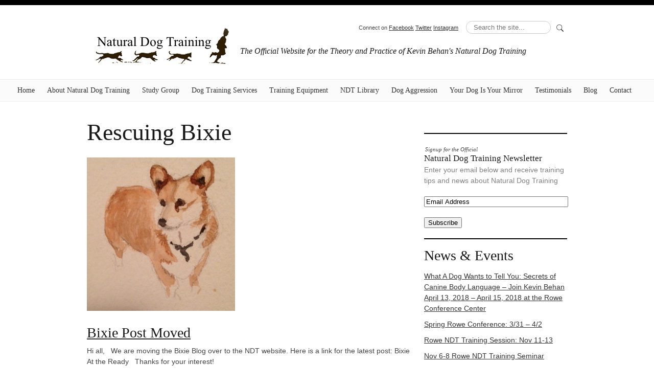

--- FILE ---
content_type: text/html; charset=UTF-8
request_url: https://naturaldogtraining.com/rescuing-bixie/
body_size: 12211
content:
<!DOCTYPE html>
<html lang="en-US">
<head>
  <script async src="//pagead2.googlesyndication.com/pagead/js/adsbygoogle.js"></script>
<script>
  (adsbygoogle = window.adsbygoogle || []).push({
    google_ad_client: "ca-pub-6792372229163917",
    enable_page_level_ads: true
  });
</script>
<meta charset="UTF-8" />
<meta name="viewport" content="width=device-width" />
<title>Rescuing Bixie | Natural Dog Training</title>

<!-- START META -->
<!-- END META -->

<link rel="profile" href="http://gmpg.org/xfn/11" />
<link rel="pingback" href="https://naturaldogtraining.com/xmlrpc.php" />
<!--[if lt IE 9]>
<script src="https://naturaldogtraining.com/wp-content/themes/ndt2/assets/js/html5.js" type="text/javascript"></script>
<![endif]-->
<link rel="stylesheet" href="https://naturaldogtraining.com/wp-content/themes/ndt2/style.css" type="text/css">
<link rel='dns-prefetch' href='//s0.wp.com' />
<link rel='dns-prefetch' href='//s.w.org' />
<link rel="alternate" type="application/rss+xml" title="Natural Dog Training &raquo; Rescuing Bixie Comments Feed" href="https://naturaldogtraining.com/rescuing-bixie/feed/" />
		<script type="text/javascript">
			window._wpemojiSettings = {"baseUrl":"https:\/\/s.w.org\/images\/core\/emoji\/2.4\/72x72\/","ext":".png","svgUrl":"https:\/\/s.w.org\/images\/core\/emoji\/2.4\/svg\/","svgExt":".svg","source":{"concatemoji":"https:\/\/naturaldogtraining.com\/wp-includes\/js\/wp-emoji-release.min.js?ver=4.9.3"}};
			!function(a,b,c){function d(a,b){var c=String.fromCharCode;l.clearRect(0,0,k.width,k.height),l.fillText(c.apply(this,a),0,0);var d=k.toDataURL();l.clearRect(0,0,k.width,k.height),l.fillText(c.apply(this,b),0,0);var e=k.toDataURL();return d===e}function e(a){var b;if(!l||!l.fillText)return!1;switch(l.textBaseline="top",l.font="600 32px Arial",a){case"flag":return!(b=d([55356,56826,55356,56819],[55356,56826,8203,55356,56819]))&&(b=d([55356,57332,56128,56423,56128,56418,56128,56421,56128,56430,56128,56423,56128,56447],[55356,57332,8203,56128,56423,8203,56128,56418,8203,56128,56421,8203,56128,56430,8203,56128,56423,8203,56128,56447]),!b);case"emoji":return b=d([55357,56692,8205,9792,65039],[55357,56692,8203,9792,65039]),!b}return!1}function f(a){var c=b.createElement("script");c.src=a,c.defer=c.type="text/javascript",b.getElementsByTagName("head")[0].appendChild(c)}var g,h,i,j,k=b.createElement("canvas"),l=k.getContext&&k.getContext("2d");for(j=Array("flag","emoji"),c.supports={everything:!0,everythingExceptFlag:!0},i=0;i<j.length;i++)c.supports[j[i]]=e(j[i]),c.supports.everything=c.supports.everything&&c.supports[j[i]],"flag"!==j[i]&&(c.supports.everythingExceptFlag=c.supports.everythingExceptFlag&&c.supports[j[i]]);c.supports.everythingExceptFlag=c.supports.everythingExceptFlag&&!c.supports.flag,c.DOMReady=!1,c.readyCallback=function(){c.DOMReady=!0},c.supports.everything||(h=function(){c.readyCallback()},b.addEventListener?(b.addEventListener("DOMContentLoaded",h,!1),a.addEventListener("load",h,!1)):(a.attachEvent("onload",h),b.attachEvent("onreadystatechange",function(){"complete"===b.readyState&&c.readyCallback()})),g=c.source||{},g.concatemoji?f(g.concatemoji):g.wpemoji&&g.twemoji&&(f(g.twemoji),f(g.wpemoji)))}(window,document,window._wpemojiSettings);
		</script>
		<style type="text/css">
img.wp-smiley,
img.emoji {
	display: inline !important;
	border: none !important;
	box-shadow: none !important;
	height: 1em !important;
	width: 1em !important;
	margin: 0 .07em !important;
	vertical-align: -0.1em !important;
	background: none !important;
	padding: 0 !important;
}
</style>
<link rel='stylesheet' id='pmpro_frontend-css'  href='https://naturaldogtraining.com/wp-content/plugins/paid-memberships-pro/css/frontend.css?ver=1.9.4.1' type='text/css' media='screen' />
<link rel='stylesheet' id='pmpro_print-css'  href='https://naturaldogtraining.com/wp-content/plugins/paid-memberships-pro/css/print.css?ver=1.9.4.1' type='text/css' media='print' />
<link rel='stylesheet' id='jetpack_likes-css'  href='https://naturaldogtraining.com/wp-content/plugins/jetpack/modules/likes/style.css?ver=2.7.2' type='text/css' media='all' />
<link rel='stylesheet' id='bbp-default-css'  href='https://naturaldogtraining.com/wp-content/plugins/bbpress/templates/default/css/bbpress.css?ver=2.5.14-6684' type='text/css' media='screen' />
<link rel='stylesheet' id='contact-form-7-css'  href='https://naturaldogtraining.com/wp-content/plugins/contact-form-7/includes/css/styles.css?ver=3.6' type='text/css' media='all' />
<link rel='stylesheet' id='sharedaddy-css'  href='https://naturaldogtraining.com/wp-content/plugins/jetpack/modules/sharedaddy/sharing.css?ver=2.7.2' type='text/css' media='all' />
<script type='text/javascript' src='https://naturaldogtraining.com/wp-includes/js/jquery/jquery.js?ver=1.12.4'></script>
<script type='text/javascript' src='https://naturaldogtraining.com/wp-includes/js/jquery/jquery-migrate.min.js?ver=1.4.1'></script>
<script type='text/javascript' src='https://naturaldogtraining.com/wp-content/plugins/jetpack/_inc/postmessage.js?ver=2.7.2'></script>
<script type='text/javascript' src='https://naturaldogtraining.com/wp-content/plugins/jetpack/_inc/jquery.inview.js?ver=2.7.2'></script>
<script type='text/javascript' src='https://naturaldogtraining.com/wp-content/plugins/jetpack/_inc/jquery.jetpack-resize.js?ver=2.7.2'></script>
<script type='text/javascript' src='https://naturaldogtraining.com/wp-content/plugins/podcasting/js/tsg_new_window.js?ver=0.1'></script>
<script type='text/javascript' src='https://naturaldogtraining.com/wp-includes/js/swfobject.js?ver=2.2-20120417'></script>
<script type='text/javascript' src='https://naturaldogtraining.com/wp-content/plugins/podcasting/player/audio-player-noswfobject.js?ver=2.0'></script>
<link rel='https://api.w.org/' href='https://naturaldogtraining.com/wp-json/' />
<link rel="EditURI" type="application/rsd+xml" title="RSD" href="https://naturaldogtraining.com/xmlrpc.php?rsd" />
<link rel="wlwmanifest" type="application/wlwmanifest+xml" href="https://naturaldogtraining.com/wp-includes/wlwmanifest.xml" /> 
<meta name="generator" content="WordPress 4.9.3" />
<link rel="canonical" href="https://naturaldogtraining.com/rescuing-bixie/" />
<link rel='shortlink' href='https://naturaldogtraining.com/?p=3706' />
<link rel="alternate" type="application/json+oembed" href="https://naturaldogtraining.com/wp-json/oembed/1.0/embed?url=https%3A%2F%2Fnaturaldogtraining.com%2Frescuing-bixie%2F" />
<link rel="alternate" type="text/xml+oembed" href="https://naturaldogtraining.com/wp-json/oembed/1.0/embed?url=https%3A%2F%2Fnaturaldogtraining.com%2Frescuing-bixie%2F&#038;format=xml" />
		<!-- Podcasting 3.0.3: http://podcastingplugin.com/ -->
		<script type="text/javascript">
			AudioPlayer.setup("https://naturaldogtraining.com/wp-content/plugins/podcasting/player/player.swf", {  
				width: 290			});
		</script>
		
<!-- Jetpack Open Graph Tags -->
<meta property="og:type" content="article" />
<meta property="og:title" content="Rescuing Bixie" />
<meta property="og:url" content="https://naturaldogtraining.com/rescuing-bixie/" />
<meta property="og:description" content=" " />
<meta property="og:site_name" content="Natural Dog Training" />
<meta property="og:image" content="https://naturaldogtraining.com/studygroup/rss/random_img.php?i=6970b6ab5550b" />
<meta property="og:image:secure_url" content="https://naturaldogtraining.com/studygroup/rss/random_img.php?i=6970b6ab5550c" />
<meta name="twitter:site" content="@naturaldog" />
<meta name="twitter:image" content="https://naturaldogtraining.com/studygroup/rss/random_img.php?i=6970b6ab5550b" />
<meta name="twitter:card" content="summary" />
<meta name="twitter:description" content=" " />
<meta property="og:image:alt" content="Rescuing Bixie" />
<meta name="twitter:creator" content="@naturaldog" />
<meta name="twitter:title" content="Rescuing Bixie" />
	<link rel="alternate" type="application/rss+xml" title="Podcast: Natural Dog Training" href="https://naturaldogtraining.com/feed/podcast/" />

    <!-- IS_PREMIUM: -->


<!-- Facebook Pixel Code -->
<script>
  !function(f,b,e,v,n,t,s)
  {if(f.fbq)return;n=f.fbq=function(){n.callMethod?
  n.callMethod.apply(n,arguments):n.queue.push(arguments)};
  if(!f._fbq)f._fbq=n;n.push=n;n.loaded=!0;n.version='2.0';
  n.queue=[];t=b.createElement(e);t.async=!0;
  t.src=v;s=b.getElementsByTagName(e)[0];
  s.parentNode.insertBefore(t,s)}(window, document,'script',
  'https://connect.facebook.net/en_US/fbevents.js');
  fbq('init', '1149497735182799');
  fbq('track', 'PageView');
</script>
<noscript><img height="1" width="1" style="display:none"
  src="https://www.facebook.com/tr?id=1149497735182799&ev=PageView&noscript=1"
/></noscript>
<!-- End Facebook Pixel Code -->

</head>
<body class="page-template-default page page-id-3706 pmpro-body-has-access">
<!-- <a href="https://www.amazon.com/gp/product/B078SHQB44/ref=as_li_tl?ie=UTF8&camp=1789&creative=9325&creativeASIN=B078SHQB44&linkCode=as2&tag=andthings-20&linkId=52982b0e5be494d7302c96f89d7d5ccc" target="_blank" style="padding:10px;position:absolute;top:25px;left:15px;text-decoration:none;">

<img src="[data-uri]" style="width:35px"/>
<span style="position:relative;top:-12px;">Get Natural Dog Training on Kindle</span></a>

  <div class="" style="background:linear-gradient(#FFF,lightyellow);padding:15px;text-align:center;border-bottom:solid 1px #EEE;">
    <script src="https://gumroad.com/js/gumroad.js"></script>
    <a class="gumroad-button" href="https://gum.co/xknlz" target="_blank">Pre-order "The Body Language of Dogs" Book by Kevin Behan</a>
  </div>

<a href="https://naturaldogtraining.com/natural-heeler/"
  style="position:absolute;top:20px;border-radius:90px 0px 0px 90px; right:0px;padding:15px 30px;font-size:20px;background:white;border:solid 1px #EEE;
  text-decoration:none;">
  <span style="font-style:italic;font-family:georgia;">
    Introducing the Natural Heeler™
  </span>
</a> -->


  <div id='page' class='container'>

    <div id='header'>
      <div class='row'>
        <div class='five columns'>
          <h1 class='inline'><a href='https://naturaldogtraining.com' title='Natural Dog Training : The Official Website for the Theory and Practice of Kevin Behan&#039;s Natural Dog Training | Dog Training, Dog Aggression Rehabilitation in Vermont, New York City, Connecticut and Massachusetts' alt='Natural Dog Training The Official Website for the Theory and Practice of Kevin Behan&#039;s Natural Dog Training | Dog Training, Dog Aggression Rehabilitation in Vermont, New York City, Connecticut and Massachusetts'><img src='https://naturaldogtraining.com/wp-content/themes/ndt2/assets/img/logo.png'></a></h1>
        </div>
        <div class='eleven columns'>
          <form action='https://naturaldogtraining.com/' method='get' id='searchform'>
            <small>
              Connect on
              <a href='http://facebook.com/naturaldogtraining' target='_blank'>Facebook</a>
              <a href='http://twitter.com/naturaldog' target='_blank'>Twitter</a>
              <a href='http://instagram.com/naturaldogtraining' target='_blank'>Instagram</a>
              &nbsp; &nbsp;
            </small>
            <input type='text' name='s' value='' placeholder='Search the site...'>
            <button><img src='https://naturaldogtraining.com/wp-content/themes/ndt2/assets/img/search-16.png'></button>
          </form>
          <h4 style='font-size:16px;font-style:italic;position:relative;top:20px'>
            The Official Website for the Theory and Practice of Kevin Behan's Natural Dog Training
          </h4>
        </div>
      </div>
    </div>
  </div>

    <ul id='main-menu'>
        <li><a href='https://naturaldogtraining.com'>Home</a></li>
        <li><a href='https://naturaldogtraining.com/about'>About Natural Dog Training</a></li>
	<li><b><a href='/studygroup/join'>Study Group</a></b></li>
        <li><a href='https://naturaldogtraining.com/dog-training-services'>Dog Training Services</a></li>
        <li><a href='https://naturaldogtraining.com/dog-training/equipment'>Training Equipment</a></li>
        <li><a href='https://naturaldogtraining.com/dog-training/books'>NDT Library</a></li>
        <li><a href='https://naturaldogtraining.com/dog-aggression'>Dog Aggression</a></li>
        <li><a href='https://naturaldogtraining.com/your-dog-is-your-mirror'>Your Dog Is Your Mirror</a></li>
        <li><a href='https://naturaldogtraining.com/testimonials'>Testimonials</a></li>
        <li><a href='https://naturaldogtraining.com/blog'>Blog</a></li>
        <!--<li><a href='http://forum.naturaldogtraining.com'>Forum</a></li>-->
        <!-- <li><a href='https://naturaldogtraining.com/rescuing-bixie'>Rescuing Bixie</a></li> -->
        <li><a href='https://naturaldogtraining.com/contact'>Contact</a></li>
    </ul>

    <div class='container'>
<div class='row'>
  <div class='eleven columns'>
  	  		<article id="post-3706" class="post-3706 page type-page status-publish hentry pmpro-has-access">
	<header class="entry-header">
		<h1 class="entry-title">Rescuing Bixie</h1>
	</header>

	<div class="entry-content">
		<p><a href="http://naturaldogtraining.com/wp-content/uploads/2014/03/photo.jpg"><img class="aligncenter size-medium wp-image-3708" alt="photo" src="http://naturaldogtraining.com/wp-content/uploads/2014/03/photo-290x300.jpg" width="290" height="300" srcset="https://naturaldogtraining.com/wp-content/uploads/2014/03/photo-290x300.jpg 290w, https://naturaldogtraining.com/wp-content/uploads/2014/03/photo.jpg 426w" sizes="(max-width: 290px) 100vw, 290px" /></a></p>
				<div class="clear"></div>
			</div>
</article>
  	  	
  	      	<a href='https://bixiegirl.wordpress.com/2015/02/20/bixie-post-moved/' target='_blank'>
            <h3>Bixie Post Moved</h3>
      	</a>
    	<p>Hi all, &#160; We are moving the Bixie Blog over to the NDT website. Here is a link for the latest post: Bixie At the Ready &#160; Thanks for your interest!</p>
  	      	<a href='https://bixiegirl.wordpress.com/2014/06/13/step-one-stop-the-bleeding/' target='_blank'>
            <h3>Step One: Stop the Bleeding</h3>
      	</a>
    	<p>The picture that developed over the first few weeks we were getting to know Bixie proved far worse than I first expected. Aggression doesn’t trouble me because it’s a problem that at least is at the surface, and I’ve learned that the dog who has the heart to fight, as misdirected as the fight they [&#8230;]</p>
  	      	<a href='https://bixiegirl.wordpress.com/2014/05/16/a-bit-more-on-hugs-and-kisses/' target='_blank'>
            <h3>A Bit More on Hugs and Kisses</h3>
      	</a>
    	<p>Sorry that this post has been so long in coming, busy times here on the farm. But we have been training and documenting Bixie&#8217;s progress so you will get the details! Kevin has a few words to say about the subject of hugs and kisses, we hope this will help you to understand why we [&#8230;]</p>
  	      	<a href='https://bixiegirl.wordpress.com/2014/04/03/bixie-week-3/' target='_blank'>
            <h3>Bixie Week 3</h3>
      	</a>
    	<p>We are going on our third week with Bixie now. Her routine has been a simple one: We let her out of the crate first thing in the morning and walk her about 15 minutes feeding her from our hand while we do some of the core exercises, like pushing. &#160; &#160; Then she goes [&#8230;]</p>
  	      	<a href='https://bixiegirl.wordpress.com/2014/03/14/our-first-week/' target='_blank'>
            <h3>Our First Week</h3>
      	</a>
    	<p>At  first glance, our new dog Bixie is outgoing, has good nerves, is self-confident, excited by new things rather than frightened, great with dogs, and loves, loves, loves to play. But there is another side to this coin because this endearing suite of traits didn’t land her in the doggie clink. Here’s the other side, [&#8230;]</p>
  	      	<a href='https://bixiegirl.wordpress.com/2014/03/07/a-little-introduction-to-bixie/' target='_blank'>
            <h3>A Little Introduction to Bixie</h3>
      	</a>
    	<p>So we want to fill you in on Bixie. She&#8217;s a 2 1/2 year old Pembroke Welsh Corgi. We don&#8217;t know anything about who raised her from a puppy, but we do know that she was given up for her aggression problem. Little by little we should be able to piece her history together from [&#8230;]</p>
  	      	<a href='https://bixiegirl.wordpress.com/2014/03/04/welcoming-bixie-to-vermont/' target='_blank'>
            <h3>Welcoming Bixie to Vermont</h3>
      	</a>
    	<p>We weren&#8217;t looking for a new dog. Our German Shepherd Hexxie that we raised for almost 13 years died suddenly. We didn&#8217;t want to replace her with a new dog, but a few days after she died Kevin got a call from a rescue organization in Alabama. Could he rehabilitate a black Lab who was [&#8230;]</p>
  	      </div>
  <div class='five columns'>
    <div id="sidebar" >
  <br>
  <!-- <h3 style='background:#fdf3da;text-shadow:1px 1px 0px #FFF; padding:6px 4px;box-shadow:inset 0px 0px 40px #fff;border:solid 1px #fcedca;border-radius:4px'>Call 1(802) 365-7913</h3>
  <p>
    We offer obedience training and specialize in rehabilitating aggressive dogs.
  </p>
  <p>
    Call <span class='phone-number'>1 (802) 365-7913</span>
    for a telephone consultation or
    <a href='mailto:kevin@naturaldogtraining.com'>click here to email us.</a>
  </p> -->

    <style type="text/css" media="screen">
  .widgettitle { display: none; }	
  #subscribe-text { display: none; }
  #subscribe-email input { width: 98%; }
  </style>
  <hr class="dark">
  <br>
  <em><small style='position:absolute;margin-top:-16px;margin-left:2px;font-family:georgia'>Signup for the Official</small></em>
  <h5>Natural Dog Training Newsletter</h5>
  <p style='color:gray'>
    Enter your email below and receive training tips and news about Natural Dog Training
  </p>  
  <div class="widget jetpack_subscription_widget"><h2 class="widgettitle"><label for="subscribe-field">Subscribe to Blog via Email</label></h2>
		<form action="" method="post" accept-charset="utf-8" id="subscribe-blog-496">
			<p id="subscribe-text">Enter your email address to subscribe to this blog and receive notifications of new posts by email.</p>
			<p id="subscribe-email"><input type="text" name="email" value="Email Address" id="subscribe-field" onclick="if ( this.value == 'Email Address' ) { this.value = ''; }" onblur="if ( this.value == '' ) { this.value = 'Email Address'; }" /></p>

			<p id="subscribe-submit">
				<input type="hidden" name="action" value="subscribe" />
				<input type="hidden" name="source" value="https://naturaldogtraining.com/rescuing-bixie/" />
				<input type="hidden" name="sub-type" value="widget" />
				<input type="hidden" name="redirect_fragment" value="496" />
								<input type="submit" value="Subscribe" name="jetpack_subscriptions_widget" />
			</p>
		</form>

		
</div>  <div id='news-and-events'>
<!--
  <a href='http://f.cl.ly/items/093v171e1B0U0T1k0w14/BEHAN%20FLYER.jpg' target='_blank' style='border:solid 4px #EEE;'>
    <img src='http://f.cl.ly/items/1L2l1h160m0o3V2L2505/Screen%20Shot%202014-03-23%20at%201.38.47%20PM.png' style='width:220px'>
  </a>
  <br>
  <center><a href='mailto:kimkapes@gmail.com'>Email for more information</a></center>
  <br/>
  <br/>
-->

<!--
  <a href='mailto:jeanmarie_thompson2000@yahoo.com' rel='Pet Partners'>
    <img src='https://naturaldogtraining.com/wp-content/themes/ndt2/assets/img/petpartners1.jpg' style='width:220px' title='Pet Partners'>
  </a>
-->

  <hr class='dark'>
  <h3>News & Events</h3>
      	      <div class='post news-and-events' style='padding:5px 0px'>
        <a href='https://naturaldogtraining.com/blog/what-a-dog-wants-to-tell-you-secrets-of-canine-body-language-join-kevin-behan-april-13-2018-april-15-2018-at-the-rowe-conference-center/'>What A Dog Wants to Tell You: Secrets of Canine Body Language &#8211; Join Kevin Behan April 13, 2018 &#8211; April 15, 2018 at the Rowe Conference Center</a>
      </div>
  	      <div class='post news-and-events' style='padding:5px 0px'>
        <a href='https://naturaldogtraining.com/blog/spring-rowe-conference-331-42/'>Spring Rowe Conference: 3/31 &#8211; 4/2</a>
      </div>
  	      <div class='post news-and-events' style='padding:5px 0px'>
        <a href='https://naturaldogtraining.com/blog/rowe-ndt-training-session-nov-2016/'>Rowe NDT Training Session: Nov 11-13</a>
      </div>
  	      <div class='post news-and-events' style='padding:5px 0px'>
        <a href='https://naturaldogtraining.com/blog/nov-6-8-rowe-ndt-training-seminar/'>Nov 6-8 Rowe NDT Training Seminar</a>
      </div>
  	    <br>
</div>
  <br>
<div id='donations'>
  <center>
    If you enjoy the NDT method, please consider donating so that we can continue to bring free content to
    dog owners and lovers everywhere. Keep on Pushing!
    <br>
    <br>
    <form action="https://www.paypal.com/cgi-bin/webscr" method="post">
      <input type="hidden" name="cmd" value="_donations">
      <input type="hidden" name="business" value="naturaldogtraining@gmail.com">
      <input type="hidden" name="lc" value="US">
      <input type="hidden" name="item_name" value="Natural Dog Training">
      <input type="hidden" name="currency_code" value="USD">
      <input type="hidden" name="bn" value="PP-DonationsBF:btn_donateCC_LG.gif:NonHostedGuest">
      <input type="image" src="https://www.paypal.com/en_US/i/btn/btn_donateCC_LG.gif" border="0" name="submit" alt="PayPal - The safer, easier way to pay online!">
      <img alt="" border="0" src="https://www.paypal.com/en_US/i/scr/pixel.gif" width="1" height="1">
    </form>
  </center>
</div>

  <iframe src="//www.facebook.com/plugins/likebox.php?href=http%3A%2F%2Fwww.facebook.com%2FNaturalDogTraining&amp;width&amp;height=258&amp;colorscheme=light&amp;show_faces=true&amp;header=false&amp;stream=false&amp;show_border=false&amp;appId=168986468682" scrolling="no" frameborder="0" style="border:none; overflow:hidden; height:258px;" allowTransparency="true"></iframe>
</div>
  </div>
</div>
    <div class='row'>

      <div class='sixteen columns'>
        <div id='footer'>
          <a href='https://naturaldogtraining.com'>Home</a>
          <a href='https://naturaldogtraining.com/about'>About</a>
          <a href='https://naturaldogtraining.com/contact'>Contact</a>
          <a href='https://naturaldogtraining.com/feed/rss/'>RSS Feed</a>
          <a href='https://naturaldogtraining.com/feed/atom/'>Atom Feed</a>
          <a href='https://naturaldogtraining.com/comments/feed/'>Comments RSS Feed</a>
          <a href='https://naturaldogtraining.com/sitemap.xml'>Sitemap XML</a>

          <span class='on right'>
          &copy; 1990 - 2026          Natural Dog Training
          </span>
        </div>
      </div>
    </div>
  </div>


  <div class="row" style="max-width:960px;margin:0px auto;">
	<div class="sixteen columns">

<style>.promo td { vertical-align:top }</style>
<table class="promo">
<tr>
<td style="width:150px">
		<a href="http://amzn.to/2n5NrDn">
			<img src="https://images-na.ssl-images-amazon.com/images/I/51cksbUMXxL._SX319_BO1,204,203,200_.jpg"
			style="width:100px;"/>
		</a>
</td>
<td>
<h3>Books about Natural Dog Training by Kevin Behan</h3>
<a href="http://amzn.to/2n5NrDn" style="text-decoration:none;">
In <b style="font-weight:bold">Your Dog Is Your Mirror</b>, dog trainer Kevin Behan proposes a radical new model for understanding canine behavior: a dog’s behavior and emotion, indeed its very cognition, are driven by our emotion. The dog doesn’t respond to what the owner thinks, says, or does; it responds to what the owner feels. And in this way, dogs can actually put people back in touch with their own emotions. Behan demonstrates that dogs and humans are connected more profoundly than has ever been imagined — by heart — and that this approach to dog cognition can help us understand many of dogs’ most inscrutable behaviors. This groundbreaking, provocative book opens the door to a whole new understanding between species, and perhaps a whole new understanding of ourselves.</a>
</td>
</tr>
<tr>
<td>
		&nbsp;
		<a href="http://amzn.to/2mek83T">
			<img src="https://images-na.ssl-images-amazon.com/images/I/41gwLpkBjiL._SX331_BO1,204,203,200_.jpg"
			style="width:100px"/>
		</a>
</td>
<td>
		<a href="http://amzn.to/2mek83T" style="text-decoration:none">
<b style="font-weight:bold">Natural Dog Training</b> is about how dogs see the world and what this means in regards to training. The first part of this book presents a new theory for the social behavior of canines, featuring the drive to hunt, not the pack instincts, as seminal to canine behavior. The second part reinterprets how dogs actually learn. The third section presents exercises and handling techniques to put this theory into practice with a puppy. The final section sets forth a training program with a special emphasis on coming when called.</a>
</td>
</tr>
</table>
	</div>
  </div>

  <script type="text/javascript" src="https://naturaldogtraining.com/wp-content/themes/ndt2/assets/js/jquery-1.9.1.js"></script>
  <script type="text/javascript" src="https://naturaldogtraining.com/wp-content/themes/ndt2/assets/js/jquery.auto_html.js"></script>
  <script type="text/javascript" src="https://naturaldogtraining.com/wp-content/themes/ndt2/assets/js/jquery.autosize.js"></script>
  <script type="text/javascript" src="https://naturaldogtraining.com/wp-content/themes/ndt2/assets/js/jquery.fittext.js"></script>
  <script type="text/javascript" src="https://naturaldogtraining.com/wp-content/themes/ndt2/assets/application.js"></script>

      <script type="text/javascript">
  var _gauges = _gauges || [];
  (function() {
    var t   = document.createElement('script');
    t.type  = 'text/javascript';
    t.async = true;
    t.id    = 'gauges-tracker';
    t.setAttribute('data-site-id', '50b52f8c613f5d084e0000eb');
    t.src = '//secure.gaug.es/track.js';
    var s = document.getElementsByTagName('script')[0];
    s.parentNode.insertBefore(t, s);
  })();
</script>

<script type="text/javascript">
	var gaJsHost = (("https:" == document.location.protocol) ? "https://ssl." : "http://www.");
	document.write(unescape("%3Cscript src='" + gaJsHost + "google-analytics.com/ga.js' type='text/javascript'%3E%3C/script%3E"));
	</script>
	<script type="text/javascript">
	var pageTracker = _gat._getTracker("UA-6030182-1");
	pageTracker._trackPageview();
</script>
  
<!--
MEMBERSHIP_ID:
-->

  		<!-- Memberships powered by Paid Memberships Pro v1.9.4.1.
 -->
		<script type='text/javascript' src='https://naturaldogtraining.com/wp-content/plugins/bbpress/templates/default/js/editor.js?ver=2.5.14-6684'></script>
<script type='text/javascript' src='https://naturaldogtraining.com/wp-content/plugins/contact-form-7/includes/js/jquery.form.min.js?ver=3.46.0-2013.11.21'></script>
<script type='text/javascript'>
/* <![CDATA[ */
var _wpcf7 = {"loaderUrl":"https:\/\/naturaldogtraining.com\/wp-content\/plugins\/contact-form-7\/images\/ajax-loader.gif","sending":"Sending ...","cached":"1"};
/* ]]> */
</script>
<script type='text/javascript' src='https://naturaldogtraining.com/wp-content/plugins/contact-form-7/includes/js/scripts.js?ver=3.6'></script>
<script type='text/javascript' src='https://s0.wp.com/wp-content/js/devicepx-jetpack.js?ver=202604'></script>
<script type='text/javascript' src='https://naturaldogtraining.com/wp-includes/js/wp-embed.min.js?ver=4.9.3'></script>

	<script src="https://stats.wordpress.com/e-202604.js" type="text/javascript"></script>
	<script type="text/javascript">
	st_go({v:'ext',j:'1:2.7.2',blog:'12205163',post:'3706',tz:'-5'});
	var load_cmc = function(){linktracker_init(12205163,3706,2);};
	if ( typeof addLoadEvent != 'undefined' ) addLoadEvent(load_cmc);
	else load_cmc();
	</script><!-- 100% privacy-first analytics -->
<script async defer src="https://scripts.simpleanalyticscdn.com/latest.js"></script>
<noscript><img src="https://queue.simpleanalyticscdn.com/noscript.gif" alt="" referrerpolicy="no-referrer-when-downgrade" /></noscript>
<script async defer src="https://pageviews.me/ping.js?t=2c3fd2c6-39f4-4629-9d24-10757dc59abe"></script>
<!-- Google tag (gtag.js) -->
<script async src="https://www.googletagmanager.com/gtag/js?id=G-R9D838YH0V"></script>
<script>
  window.dataLayer = window.dataLayer || [];
  function gtag(){dataLayer.push(arguments);}
  gtag('js', new Date());

  gtag('config', 'G-R9D838YH0V');
</script>
</body>
</html>


--- FILE ---
content_type: text/html; charset=utf-8
request_url: https://www.google.com/recaptcha/api2/aframe
body_size: 267
content:
<!DOCTYPE HTML><html><head><meta http-equiv="content-type" content="text/html; charset=UTF-8"></head><body><script nonce="xRxC_EERkLFbwmUH79Agmg">/** Anti-fraud and anti-abuse applications only. See google.com/recaptcha */ try{var clients={'sodar':'https://pagead2.googlesyndication.com/pagead/sodar?'};window.addEventListener("message",function(a){try{if(a.source===window.parent){var b=JSON.parse(a.data);var c=clients[b['id']];if(c){var d=document.createElement('img');d.src=c+b['params']+'&rc='+(localStorage.getItem("rc::a")?sessionStorage.getItem("rc::b"):"");window.document.body.appendChild(d);sessionStorage.setItem("rc::e",parseInt(sessionStorage.getItem("rc::e")||0)+1);localStorage.setItem("rc::h",'1768994478518');}}}catch(b){}});window.parent.postMessage("_grecaptcha_ready", "*");}catch(b){}</script></body></html>

--- FILE ---
content_type: application/javascript; charset=utf-8
request_url: https://pageviews.me/ping.js?t=2c3fd2c6-39f4-4629-9d24-10757dc59abe
body_size: 2732
content:
(function() {
    var trackingEndpoint = 'https://pageviews.me/pong.js?t=fc315d20-bbc1-48ff-a559-6029d5de2de6';

    function getDeviceType() {
        var ua = navigator.userAgent;
        if (/Mobi|Android/i.test(ua)) {
            return 'Mobile';
        }
        return 'Desktop';
    }

    function getOS() {
        var platform = navigator.platform.toLowerCase();
        var userAgent = navigator.userAgent.toLowerCase();

        if (platform.indexOf('win') !== -1) return 'Windows';
        if (platform.indexOf('mac') !== -1) return 'MacOS';
        if (platform.indexOf('linux') !== -1) return 'Linux';
        if (/iphone|ipad|ipod/.test(userAgent)) return 'iOS';
        if (/android/.test(userAgent)) return 'Android';
        return 'Unknown';
    }

    function getBrowserInfo() {
        var ua = navigator.userAgent, tem, 
        M = ua.match(/(opera|chrome|safari|firefox|edge|msie|trident(?=\/))\/?\s*([\d\.]+)/i) || [];
        if (/trident/i.test(M[1])) {
            tem = /\brv[ :]+([\d\.]+)/g.exec(ua) || [];
            return { name: 'IE', version: (tem[1] || '') };
        }
        if (M[1] === 'Chrome') {
            tem = ua.match(/\b(OPR|Edge|Edg)\/([\d\.]+)/);
            if (tem != null) return { name: tem[1].replace('OPR', 'Opera'), version: tem[2] };
        }
        M = M[2] ? [M[1], M[2]] : [navigator.appName, navigator.appVersion, '-?'];
        if ((tem = ua.match(/version\/([\d\.]+)/i)) != null) M.splice(1, 1, tem[1]);
        return { name: M[0], version: M[1] };
    }

    function trackPageView() {
        var browserInfo = getBrowserInfo();
        var data = {
            title: document.title,
            url: window.location.href,
            path: window.location.pathname,
            referrer: document.referrer,
            timestamp: new Date().toISOString(),
            userAgent: navigator.userAgent,
            deviceType: getDeviceType(),
            operatingSystem: getOS(),
            browserName: browserInfo.name,
            browserVersion: browserInfo.version
        };

        // Use navigator.sendBeacon if available
        if (navigator.sendBeacon) {
            navigator.sendBeacon(trackingEndpoint, JSON.stringify(data));
        } else {
            // Fallback to XMLHttpRequest
            var xhr = new XMLHttpRequest();
            xhr.open('POST', trackingEndpoint, true);
            xhr.setRequestHeader('Content-Type', 'application/json;charset=UTF-8');
            xhr.send(JSON.stringify(data));
        }
    }

    // Start tracking after the page has fully loaded
    if (document.readyState === 'complete') {
        trackPageView();
    } else {
        window.addEventListener('load', trackPageView, false);
    }
})();


--- FILE ---
content_type: text/javascript
request_url: https://naturaldogtraining.com/wp-content/themes/ndt2/assets/js/jquery.autosize.js
body_size: 1887
content:
// Autosize 1.15.3 - jQuery plugin for textareas
// (c) 2013 Jack Moore - jacklmoore.com
// license: www.opensource.org/licenses/mit-license.php

(function ($) {
	var
	defaults = {
		className: 'autosizejs',
		append: '',
		callback: false
	},
	hidden = 'hidden',
	borderBox = 'border-box',
	lineHeight = 'lineHeight',

	// border:0 is unnecessary, but avoids a bug in FireFox on OSX (http://www.jacklmoore.com/autosize#comment-851)
	copy = '<textarea tabindex="-1" style="position:absolute; top:-9999px; left:-9999px; right:auto; bottom:auto; border:0; -moz-box-sizing:content-box; -webkit-box-sizing:content-box; box-sizing:content-box; word-wrap:break-word; height:0 !important; min-height:0 !important; overflow:hidden;"/>',

	// line-height is conditionally included because IE7/IE8/old Opera do not return the correct value.
	copyStyle = [
		'fontFamily',
		'fontSize',
		'fontWeight',
		'fontStyle',
		'letterSpacing',
		'textTransform',
		'wordSpacing',
		'textIndent'
	],
	oninput = 'oninput',
	onpropertychange = 'onpropertychange',

	// to keep track which textarea is being mirrored when adjust() is called.
	mirrored,

	// the mirror element, which is used to calculate what size the mirrored element should be.
	mirror = $(copy).data('autosize', true)[0];

	// test that line-height can be accurately copied.
	mirror.style.lineHeight = '99px';
	if ($(mirror).css(lineHeight) === '99px') {
		copyStyle.push(lineHeight);
	}
	mirror.style.lineHeight = '';

	$.fn.autosize = function (options) {
		options = $.extend({}, defaults, options || {});

		if (mirror.parentNode !== document.body) {
			$(document.body).append(mirror);
		}

		return this.each(function () {
			var
			ta = this,
			$ta = $(ta),
			minHeight = $ta.height(),
			active,
			resize,
			boxOffset = 0,
			callback = $.isFunction(options.callback);

			if ($ta.data('autosize')) {
				// exit if autosize has already been applied, or if the textarea is the mirror element.
				return;
			}

			if ($ta.css('box-sizing') === borderBox || $ta.css('-moz-box-sizing') === borderBox || $ta.css('-webkit-box-sizing') === borderBox){
				boxOffset = $ta.outerHeight() - $ta.height();
			}

			resize = $ta.css('resize') === 'none' ? 'none' : 'horizontal';

			$ta.css({
				overflow: hidden,
				overflowY: hidden,
				wordWrap: 'break-word',
				resize: resize
			}).data('autosize', true);

			function initMirror() {
				mirrored = ta;
				mirror.className = options.className;

				// mirror is a duplicate textarea located off-screen that
				// is automatically updated to contain the same text as the
				// original textarea.  mirror always has a height of 0.
				// This gives a cross-browser supported way getting the actual
				// height of the text, through the scrollTop property.
				$.each(copyStyle, function(i, val){
					mirror.style[val] = $ta.css(val);
				});
			}

			// Using mainly bare JS in this function because it is going
			// to fire very often while typing, and needs to very efficient.
			function adjust() {
				var height, overflow, original;

				if (mirrored !== ta) {
					initMirror();
				}

				// the active flag keeps IE from tripping all over itself.  Otherwise
				// actions in the adjust function will cause IE to call adjust again.
				if (!active) {
					active = true;
					mirror.value = ta.value + options.append;
					mirror.style.overflowY = ta.style.overflowY;
					original = parseInt(ta.style.height,10);

					// Update the width in case the original textarea width has changed
					mirror.style.width = $ta.width() + 'px';

					// The following three lines can be replaced with `height = mirror.scrollHeight` when dropping IE7 support.
					mirror.scrollTop = 0;
					mirror.scrollTop = 9e4;
					height = mirror.scrollTop;

					var maxHeight = parseInt($ta.css('maxHeight'), 10);
					// Opera returns '-1px' when max-height is set to 'none'.
					maxHeight = maxHeight && maxHeight > 0 ? maxHeight : 9e4;
					if (height > maxHeight) {
						height = maxHeight;
						overflow = 'scroll';
					} else if (height < minHeight) {
						height = minHeight;
					}
					height += boxOffset;
					ta.style.overflowY = overflow || hidden;

					if (original !== height) {
						ta.style.height = height + 'px';
						if (callback) {
							options.callback.call(ta);
						}
					}

					// This small timeout gives IE a chance to draw it's scrollbar
					// before adjust can be run again (prevents an infinite loop).
					setTimeout(function () {
						active = false;
					}, 1);
				}
			}

			if (onpropertychange in ta) {
				if (oninput in ta) {
					// Detects IE9.  IE9 does not fire onpropertychange or oninput for deletions,
					// so binding to onkeyup to catch most of those occassions.  There is no way that I
					// know of to detect something like 'cut' in IE9.
					ta[oninput] = ta.onkeyup = adjust;
				} else {
					// IE7 / IE8
					ta[onpropertychange] = adjust;
				}
			} else {
				// Modern Browsers
				ta[oninput] = adjust;
			}

			$(window).resize(adjust);

			// Allow for manual triggering if needed.
			$ta.bind('autosize', adjust);

			// Call adjust in case the textarea already contains text.
			adjust();
		});
	};
}(window.jQuery || window.Zepto));

--- FILE ---
content_type: text/javascript
request_url: https://naturaldogtraining.com/wp-content/themes/ndt2/assets/js/jquery.auto_html.js
body_size: 223
content:
(function($) {

  $.fn.link = function() {
    return this.each(function() {
      var text = $(this).html();
      var regex = /((http|https|ftp):\/\/[\w?=&.\/-;#~%-]+(?![\w\s?&.\/;#~%"=-]*>))/g;
      var html = text.replace(regex, '<a href="$1">$1</a> ') 
      $(this).html(html);
    });
  }

  $.fn.image = function() {
    return this.each(function() {
      var text = $(this).html();
      var regex = /http:\/\/.+\.(jpg|jpeg|bmp|gif|png)(\?\S+)?/gi
      var html = text.replace(regex, "<img src='$&' alt=''/>");
      $(this).html(html);
    });
  }

  $.fn.youtube = function(options) {
    return this.each(function() {
      var options = $.extend({width:390, height:250}, options);
      var text = $(this).html();
      var regex = /http:\/\/(www.)?youtube\.com\/watch\?v=([A-Za-z0-9._%-]*)(\&\S+)?/
      var html = text.replace(regex, '<iframe class="youtube-player" type="text/html" width="' + options.width + '" height="' + options.height + '" src="http://www.youtube.com/embed/$2" frameborder="0"></iframe>');
      $(this).html(html);
    });
  }

  $.fn.simpleFormat = function() {
    return this.each(function() {
      var text = $(this).html();
      var text = text.replace(/\n{2,}/g, '</p><p>');
      var text = text.replace(/\n/g, '<br/>');
      var text = '<p>' + text + '</p>';
      $(this).html(text);
    });
  }

})(jQuery);